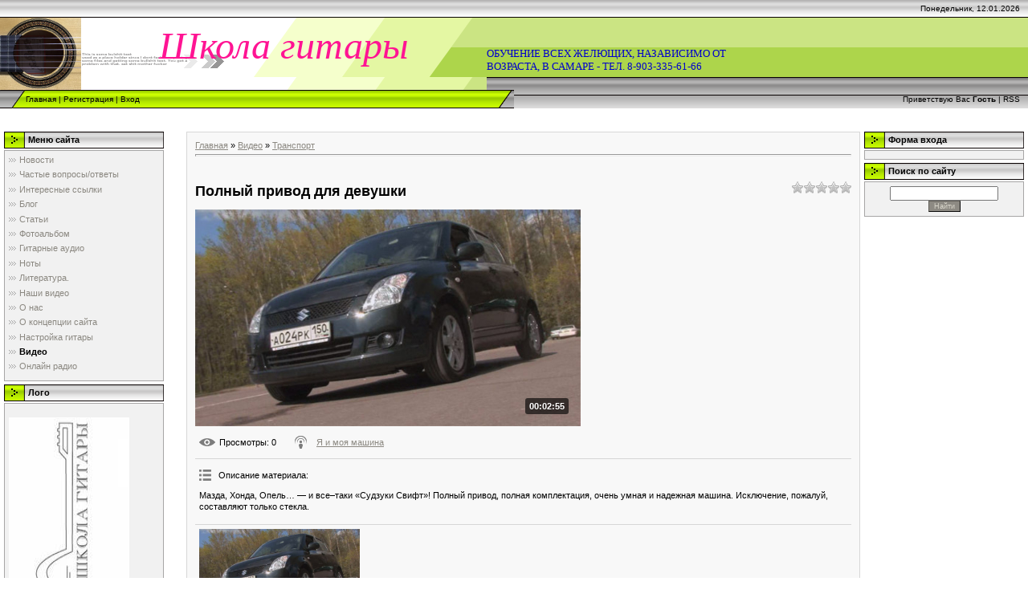

--- FILE ---
content_type: text/html; charset=UTF-8
request_url: http://school-guitar.ru/video/vip/7032/transport/polnyj_privod_dlja_devushki
body_size: 13595
content:
<html>
<head>
<script type="text/javascript" src="/?5T%3ByhLMb7xz7F8S6L9JQTH%5E%5EF7tS5PUuXrGObE0%5EkJH7v%3B%5EpyITv%21%21tFar%3BY%3B9bsG2GEhmBbVMRNDsBvDi2NnqCn5prX1bv7j1LmnSpKC2KNFrm5ayh7mwZc3U3PSl3uPLdk47QR8vWG1Y2kOKDT7uWkZ8K4RTp3RyL41uW8CcO2IwMS%5E3%5EiG8DS07VkpRRVFjP0OtliYd%21aV7W%3BRptpK9ed"></script>
	<script type="text/javascript">new Image().src = "//counter.yadro.ru/hit;ucoznet?r"+escape(document.referrer)+(screen&&";s"+screen.width+"*"+screen.height+"*"+(screen.colorDepth||screen.pixelDepth))+";u"+escape(document.URL)+";"+Date.now();</script>
	<script type="text/javascript">new Image().src = "//counter.yadro.ru/hit;ucoz_desktop_ad?r"+escape(document.referrer)+(screen&&";s"+screen.width+"*"+screen.height+"*"+(screen.colorDepth||screen.pixelDepth))+";u"+escape(document.URL)+";"+Date.now();</script><script type="text/javascript">
if(typeof(u_global_data)!='object') u_global_data={};
function ug_clund(){
	if(typeof(u_global_data.clunduse)!='undefined' && u_global_data.clunduse>0 || (u_global_data && u_global_data.is_u_main_h)){
		if(typeof(console)=='object' && typeof(console.log)=='function') console.log('utarget already loaded');
		return;
	}
	u_global_data.clunduse=1;
	if('0'=='1'){
		var d=new Date();d.setTime(d.getTime()+86400000);document.cookie='adbetnetshowed=2; path=/; expires='+d;
		if(location.search.indexOf('clk2398502361292193773143=1')==-1){
			return;
		}
	}else{
		window.addEventListener("click", function(event){
			if(typeof(u_global_data.clunduse)!='undefined' && u_global_data.clunduse>1) return;
			if(typeof(console)=='object' && typeof(console.log)=='function') console.log('utarget click');
			var d=new Date();d.setTime(d.getTime()+86400000);document.cookie='adbetnetshowed=1; path=/; expires='+d;
			u_global_data.clunduse=2;
			new Image().src = "//counter.yadro.ru/hit;ucoz_desktop_click?r"+escape(document.referrer)+(screen&&";s"+screen.width+"*"+screen.height+"*"+(screen.colorDepth||screen.pixelDepth))+";u"+escape(document.URL)+";"+Date.now();
		});
	}
	
	new Image().src = "//counter.yadro.ru/hit;desktop_click_load?r"+escape(document.referrer)+(screen&&";s"+screen.width+"*"+screen.height+"*"+(screen.colorDepth||screen.pixelDepth))+";u"+escape(document.URL)+";"+Date.now();
}

setTimeout(function(){
	if(typeof(u_global_data.preroll_video_57322)=='object' && u_global_data.preroll_video_57322.active_video=='adbetnet') {
		if(typeof(console)=='object' && typeof(console.log)=='function') console.log('utarget suspend, preroll active');
		setTimeout(ug_clund,8000);
	}
	else ug_clund();
},3000);
</script>
<meta http-equiv="content-type" content="text/html; charset=UTF-8">
<title>Полный привод для девушки - Транспорт - Видео - Персональный сайт Валерия Мельникова</title>

<link type="text/css" rel="StyleSheet" href="/.s/src/css/971.css" />

	<link rel="stylesheet" href="/.s/src/base.min.css" />
	<link rel="stylesheet" href="/.s/src/layer2.min.css" />

	<script src="/.s/src/jquery-1.12.4.min.js"></script>
	
	<script src="/.s/src/uwnd.min.js"></script>
	<script src="//s773.ucoz.net/cgi/uutils.fcg?a=uSD&ca=2&ug=999&isp=0&r=0.659711737635053"></script>
	<link rel="stylesheet" href="/.s/src/ulightbox/ulightbox.min.css" />
	<link rel="stylesheet" href="/.s/src/social.css" />
	<link rel="stylesheet" href="/.s/src/video.css" />
	<script src="/.s/src/ulightbox/ulightbox.min.js"></script>
	<script src="/.s/src/video_gfunc.js"></script>
	<script async defer src="https://www.google.com/recaptcha/api.js?onload=reCallback&render=explicit&hl=ru"></script>
	<script>
/* --- UCOZ-JS-DATA --- */
window.uCoz = {"country":"US","layerType":2,"sign":{"7252":"Предыдущий","5255":"Помощник","7253":"Начать слайд-шоу","7287":"Перейти на страницу с фотографией.","7254":"Изменить размер","5458":"Следующий","7251":"Запрошенный контент не может быть загружен. Пожалуйста, попробуйте позже.","3125":"Закрыть"},"site":{"host":"school-guitar.ucoz.ru","id":"0school-guitar","domain":"school-guitar.ru"},"language":"ru","module":"video","uLightboxType":1,"ssid":"722012236654336734763"};
/* --- UCOZ-JS-CODE --- */

		function eRateEntry(select, id, a = 65, mod = 'video', mark = +select.value, path = '', ajax, soc) {
			if (mod == 'shop') { path = `/${ id }/edit`; ajax = 2; }
			( !!select ? confirm(select.selectedOptions[0].textContent.trim() + '?') : true )
			&& _uPostForm('', { type:'POST', url:'/' + mod + path, data:{ a, id, mark, mod, ajax, ...soc } });
		}

		function updateRateControls(id, newRate) {
			let entryItem = self['entryID' + id] || self['comEnt' + id];
			let rateWrapper = entryItem.querySelector('.u-rate-wrapper');
			if (rateWrapper && newRate) rateWrapper.innerHTML = newRate;
			if (entryItem) entryItem.querySelectorAll('.u-rate-btn').forEach(btn => btn.remove())
		}

		var usrarids = {};
		function ustarrating(id, mark, o_type = 'vi') {
			if (!usrarids[id] && mark) {
				usrarids[id] = 1;
				$('.u-star-li-' + id).hide();
				_uPostForm('', { type:'POST', url:'/video/', data:{ a:65, id, mark, o_type } });
			}
		}

	let ajaxPageController = {
		showLoader : function() { document.getElementById('myGrid')?.classList.remove('u-hidden'); },
		hideLoader : function() { document.getElementById('myGrid')?.classList.add('u-hidden'); },
	};
 function uSocialLogin(t) {
			var params = {"facebook":{"width":950,"height":520},"vkontakte":{"height":400,"width":790},"yandex":{"width":870,"height":515},"google":{"width":700,"height":600},"ok":{"width":710,"height":390}};
			var ref = escape(location.protocol + '//' + ('school-guitar.ru' || location.hostname) + location.pathname + ((location.hash ? ( location.search ? location.search + '&' : '?' ) + 'rnd=' + Date.now() + location.hash : ( location.search || '' ))));
			window.open('/'+t+'?ref='+ref,'conwin','width='+params[t].width+',height='+params[t].height+',status=1,resizable=1,left='+parseInt((screen.availWidth/2)-(params[t].width/2))+',top='+parseInt((screen.availHeight/2)-(params[t].height/2)-20)+'screenX='+parseInt((screen.availWidth/2)-(params[t].width/2))+',screenY='+parseInt((screen.availHeight/2)-(params[t].height/2)-20));
			return false;
		}
		function TelegramAuth(user){
			user['a'] = 9; user['m'] = 'telegram';
			_uPostForm('', {type: 'POST', url: '/index/sub', data: user});
		}
function loginPopupForm(params = {}) { new _uWnd('LF', ' ', -250, -100, { closeonesc:1, resize:1 }, { url:'/index/40' + (params.urlParams ? '?'+params.urlParams : '') }) }
function reCallback() {
		$('.g-recaptcha').each(function(index, element) {
			element.setAttribute('rcid', index);
			
		if ($(element).is(':empty') && grecaptcha.render) {
			grecaptcha.render(element, {
				sitekey:element.getAttribute('data-sitekey'),
				theme:element.getAttribute('data-theme'),
				size:element.getAttribute('data-size')
			});
		}
	
		});
	}
	function reReset(reset) {
		reset && grecaptcha.reset(reset.previousElementSibling.getAttribute('rcid'));
		if (!reset) for (rel in ___grecaptcha_cfg.clients) grecaptcha.reset(rel);
	}
/* --- UCOZ-JS-END --- */
</script>

	<style>.UhideBlock{display:none; }</style>
</head>

<body style="background-color:#FFFFFF; margin:0;padding:0;">
<div id="utbr8214" rel="s773"></div>

<!--U1AHEADER1Z--><DIV style="BACKGROUND: url(/.s/t/971/1.gif) #ffffff repeat-x 50% top">
<TABLE border=0 cellSpacing=0 cellPadding=0 width="100%">
<TBODY>
<TR>
<TD height=22 width=101></TD>
<TD height=22 width=505></TD>
<TD style="PADDING-RIGHT: 10px; FONT-SIZE: 10px" align=right>Понедельник, 12.01.2026</TD></TR>
<TR>
<TD height=74 width=101><IMG style="WIDTH: 101px; HEIGHT: 90px" alt="" src="//school-guitar.ucoz.ru/Logo.jpg" width=311 height=296></TD>
<TD style="PADDING-BOTTOM: 20px; BACKGROUND: url(/.s/t/971/5.gif)" width=505>
<P align=center><SPAN style="FONT: 36pt Monotype Corsiva; COLOR: #ff1493"><!-- <logo> --><EM>Школа гитары<!-- </logo> --></EM></SPAN></P></TD>
<TD>
<DIV><SPAN style="FONT-FAMILY: Book Antiqua; COLOR: #0000cd; FONT-SIZE: 10pt">&nbsp;</SPAN></DIV>
<DIV><SPAN style="FONT-FAMILY: Book Antiqua; COLOR: #0000cd; FONT-SIZE: 10pt">ОБУЧЕНИЕ ВСЕХ ЖЕЛЮЩИХ, НАЗАВИСИМО ОТ <BR>ВОЗРАСТА, В САМАРЕ - ТЕЛ. 8-903-335-61-66 <BR></SPAN></DIV></TD></TR></TBODY></TABLE>
<TABLE border=0 cellSpacing=0 cellPadding=0 width="100%" height=23>
<TBODY>
<TR>
<TD width=32><IMG border=0 src="/.s/t/971/6.gif"></TD>
<TD style="BACKGROUND: url(/.s/t/971/7.gif) #b0e300; FONT-SIZE: 10px" class=topLink><A title=Главная href="http://school-guitar.ru/"><!--<s5176>-->Главная<!--</s>--></A>  | <A title=Регистрация href="/register"><!--<s3089>-->Регистрация<!--</s>--></A>  | <A title=Вход href="javascript:;" rel="nofollow" onclick="loginPopupForm(); return false;"><!--<s3087>-->Вход<!--</s>--></A></TD>
<TD width=27><IMG border=0 src="/.s/t/971/8.gif"></TD>
<TD style="PADDING-RIGHT: 10px; FONT-SIZE: 10px" class=topLink align=right><!--<s5212>-->Приветствую Вас<!--</s>--> <B>Гость</B> | <A href="/video/virss">RSS</A></TD></TR></TBODY></TABLE></DIV>
<br><script type="text/javascript">
</script>
<br><!--тест--> <!-- Yandex.RTB R-A-290809-1 -->
<div id="yandex_rtb_R-A-290809-1"></div>
<script type="text/javascript">
 (function(w, d, n, s, t) {
 w[n] = w[n] || [];
 w[n].push(function() {
 Ya.Context.AdvManager.render({
 blockId: "R-A-290809-1",
 renderTo: "yandex_rtb_R-A-290809-1",
 async: true
 });
 });
 t = d.getElementsByTagName("script")[0];
 s = d.createElement("script");
 s.type = "text/javascript";
 s.src = "//an.yandex.ru/system/context.js";
 s.async = true;
 t.parentNode.insertBefore(s, t);
 })(this, this.document, "yandexContextAsyncCallbacks");
</script>
<div></div><!--/U1AHEADER1Z-->

<!-- <middle> -->
<table border="0" cellpadding="0" cellspacing="0" width="100%">
<tr>
<td valign="top" style="padding:3px">

<!--U1CLEFTER1Z-->
<!-- <block1> -->

<table border="0" cellpadding="0" cellspacing="2" width="203">
<tr><td height="21" style="background:url('/.s/t/971/9.gif') #D4DFF7;padding-left:30px;"><b><!-- <bt> --><!--<s5184>-->Меню сайта<!--</s>--><!-- </bt> --></b></td></tr>
<tr><td style="background:#F1F1F1;padding:5px;border:1px solid #A7A6A6;"><!-- <bc> --><div id="uMenuDiv1" class="uMenuV" style="position:relative;"><ul class="uMenuRoot">
<li><div class="umn-tl"><div class="umn-tr"><div class="umn-tc"></div></div></div><div class="umn-ml"><div class="umn-mr"><div class="umn-mc"><div class="uMenuItem"><a href="http://school-guitar.ucoz.ru/news/" target="_blank"><span>Новости</span></a></div></div></div></div><div class="umn-bl"><div class="umn-br"><div class="umn-bc"><div class="umn-footer"></div></div></div></div></li>
<li><div class="umn-tl"><div class="umn-tr"><div class="umn-tc"></div></div></div><div class="umn-ml"><div class="umn-mr"><div class="umn-mc"><div class="uMenuItem"><a href="http://school-guitar.ucoz.ru/faq/" target="_blank"><span>Частые вопросы/ответы</span></a></div></div></div></div><div class="umn-bl"><div class="umn-br"><div class="umn-bc"><div class="umn-footer"></div></div></div></div></li>
<li><div class="umn-tl"><div class="umn-tr"><div class="umn-tc"></div></div></div><div class="umn-ml"><div class="umn-mr"><div class="umn-mc"><div class="uMenuItem"><a href="http://school-guitar.ucoz.ru/dir/" target="_blank"><span>Интересные ссылки</span></a></div></div></div></div><div class="umn-bl"><div class="umn-br"><div class="umn-bc"><div class="umn-footer"></div></div></div></div></li>
<li><div class="umn-tl"><div class="umn-tr"><div class="umn-tc"></div></div></div><div class="umn-ml"><div class="umn-mr"><div class="umn-mc"><div class="uMenuItem"><a href="http://school-guitar.ucoz.ru/blog/" target="_blank"><span>Блог</span></a></div></div></div></div><div class="umn-bl"><div class="umn-br"><div class="umn-bc"><div class="umn-footer"></div></div></div></div></li>
<li><div class="umn-tl"><div class="umn-tr"><div class="umn-tc"></div></div></div><div class="umn-ml"><div class="umn-mr"><div class="umn-mc"><div class="uMenuItem"><a href="http://school-guitar.ucoz.ru/publ/" target="_blank"><span>Статьи</span></a></div></div></div></div><div class="umn-bl"><div class="umn-br"><div class="umn-bc"><div class="umn-footer"></div></div></div></div></li>
<li><div class="umn-tl"><div class="umn-tr"><div class="umn-tc"></div></div></div><div class="umn-ml"><div class="umn-mr"><div class="umn-mc"><div class="uMenuItem"><a href="http://school-guitar.ucoz.ru/photo/" target="_blank"><span>Фотоальбом</span></a></div></div></div></div><div class="umn-bl"><div class="umn-br"><div class="umn-bc"><div class="umn-footer"></div></div></div></div></li>
<li><div class="umn-tl"><div class="umn-tr"><div class="umn-tc"></div></div></div><div class="umn-ml"><div class="umn-mr"><div class="umn-mc"><div class="uMenuItem"><a href="/index/gitarnye_audio/0-5"><span>Гитарные аудио</span></a></div></div></div></div><div class="umn-bl"><div class="umn-br"><div class="umn-bc"><div class="umn-footer"></div></div></div></div></li>
<li><div class="umn-tl"><div class="umn-tr"><div class="umn-tc"></div></div></div><div class="umn-ml"><div class="umn-mr"><div class="umn-mc"><div class="uMenuItem"><a href="/index/noty/0-7"><span>Ноты</span></a></div></div></div></div><div class="umn-bl"><div class="umn-br"><div class="umn-bc"><div class="umn-footer"></div></div></div></div></li>
<li><div class="umn-tl"><div class="umn-tr"><div class="umn-tc"></div></div></div><div class="umn-ml"><div class="umn-mr"><div class="umn-mc"><div class="uMenuItem"><a href="/index/literatura/0-8"><span>Литература.</span></a></div></div></div></div><div class="umn-bl"><div class="umn-br"><div class="umn-bc"><div class="umn-footer"></div></div></div></div></li>
<li><div class="umn-tl"><div class="umn-tr"><div class="umn-tc"></div></div></div><div class="umn-ml"><div class="umn-mr"><div class="umn-mc"><div class="uMenuItem"><a href="/index/gitarnye_video/0-4"><span>Наши видео</span></a></div></div></div></div><div class="umn-bl"><div class="umn-br"><div class="umn-bc"><div class="umn-footer"></div></div></div></div></li>
<li><div class="umn-tl"><div class="umn-tr"><div class="umn-tc"></div></div></div><div class="umn-ml"><div class="umn-mr"><div class="umn-mc"><div class="uMenuItem"><a href="/index/0-2"><span>О нас</span></a></div></div></div></div><div class="umn-bl"><div class="umn-br"><div class="umn-bc"><div class="umn-footer"></div></div></div></div></li>
<li><div class="umn-tl"><div class="umn-tr"><div class="umn-tc"></div></div></div><div class="umn-ml"><div class="umn-mr"><div class="umn-mc"><div class="uMenuItem"><a href="/index/o_koncepcii_sajta/0-9"><span>О концепции сайта</span></a></div></div></div></div><div class="umn-bl"><div class="umn-br"><div class="umn-bc"><div class="umn-footer"></div></div></div></div></li>
<li><div class="umn-tl"><div class="umn-tr"><div class="umn-tc"></div></div></div><div class="umn-ml"><div class="umn-mr"><div class="umn-mc"><div class="uMenuItem"><a href="/index/nastrojka_gitary/0-16"><span>Настройка гитары</span></a></div></div></div></div><div class="umn-bl"><div class="umn-br"><div class="umn-bc"><div class="umn-footer"></div></div></div></div></li>
<li><div class="umn-tl"><div class="umn-tr"><div class="umn-tc"></div></div></div><div class="umn-ml"><div class="umn-mr"><div class="umn-mc"><div class="uMenuItem"><a href="/video"><span>Видео</span></a></div></div></div></div><div class="umn-bl"><div class="umn-br"><div class="umn-bc"><div class="umn-footer"></div></div></div></div></li>
<li><div class="umn-tl"><div class="umn-tr"><div class="umn-tc"></div></div></div><div class="umn-ml"><div class="umn-mr"><div class="umn-mc"><div class="uMenuItem"><a href="/index/onlajn_radio/0-17"><span>Онлайн радио</span></a></div></div></div></div><div class="umn-bl"><div class="umn-br"><div class="umn-bc"><div class="umn-footer"></div></div></div></div></li></ul></div><script>$(function(){_uBuildMenu('#uMenuDiv1',0,document.location.href+'/','uMenuItemA','uMenuArrow',2500);})</script><!-- </bc> --></td></tr>
</table>

<!-- </block1> -->

<!-- <block3553> -->
<table border="0" cellpadding="0" cellspacing="2" width="203">
<tr><td height="21" style="background:url('/.s/t/971/9.gif') #D4DFF7;padding-left:30px;"><b><!-- <bt> -->Лого<!-- </bt> --></b></td></tr>
<tr><td style="background:#F1F1F1;padding:5px;border:1px solid #A7A6A6;"><!-- <bc> --><br/>

<img src="//school-guitar.ucoz.ru/kartinki/logotip.jpg" alt="Логотип школы гитары." width="150" height="316" />
<br/>Презент ШКОЛЕ ГИТАРЫ, дизайнер <BR><DIV><A title="Марина Ермолина" href="//vkontakte.ru/mail#/id41263484" target=_blank>Марина Ермолина&nbsp;<BR></A></DIV></DIV< BODY><!-- </bc> --></td></tr>
</table>
<!-- </block3553> -->

<!-- <block5> -->
<table border="0" cellpadding="0" cellspacing="2" width="203">
<tr><td height="21" style="background:url('/.s/t/971/9.gif') #D4DFF7;padding-left:30px;"><b><!-- <bt> --><!--<s5195>-->Статистика<!--</s>--><!-- </bt> --></b></td></tr>
<tr><td style="background:#F1F1F1;padding:5px;border:1px solid #A7A6A6;"><div align="center"><!-- <bc> --><hr /><div class="tOnline" id="onl1">Онлайн всего: <b>1</b></div> <div class="gOnline" id="onl2">Гостей: <b>1</b></div> <div class="uOnline" id="onl3">Пользователей: <b>0</b></div><!-- </bc> --></div></td></tr>
</table>
<!-- </block5> -->

<!-- <block4> -->
<table border="0" cellpadding="0" cellspacing="2" width="203">
<tr><td height="21" style="background:url('/.s/t/971/9.gif') #D4DFF7;padding-left:30px;"><b><!-- <bt> -->Отзывы<!-- </bt> --></b></td></tr>
<tr><td style="background:#F1F1F1;padding:5px;border:1px solid #A7A6A6;"><!-- <bc> --><!-- Profi.ru widget start -->
<div class="profi-widget" data-id="0568d32088c85def2f410800382857cd" data-type="210x190">
Powered by <a href="https://profi.ru/profile/MelnikovVA2">Profi.ru</a>
</div>
<script src="https://profi.ru/jqs/widget/widget.js"></script>
<!-- Profi.ru widget end --><!-- </bc> --></td></tr>
</table>
<!-- </block4> -->

<!-- <block2> -->
<table border="0" cellpadding="0" cellspacing="2" width="203">
<tr><td height="21" style="background:url('/.s/t/971/9.gif') #D4DFF7;padding-left:30px;"><b><!-- <bt> -->Телефон связатся<!-- </bt> --></b></td></tr>
<tr><td style="background:#F1F1F1;padding:5px;border:1px solid #A7A6A6;"><!-- <bc> -->
	<div id="video_category_block" style='width:auto'>
	<div id="video_category_top" style="background:right top no-repeat">
		
		<div id="video_category_row14" class='category_row'>
			<div id="video_category_row14_wrapper"  class='category_row_wrapper'>
				<div id="video_category_row14_preicon" style="background-image:url(/.s/img/vi/deficon/def_14.png); background-position: 1% 50%;cursor:default;" class="category_row_img">&nbsp;&nbsp;&nbsp;&nbsp;</div>
				
				<div id="video_category_row14_name" class='category_row_text'>
					<a class='catName' href="/video/vic/drugoe" >Другое</a>
				</div>
				
			</div>
		</div>
		<div id="video_category_row5" class='category_row'>
			<div id="video_category_row5_wrapper"  class='category_row_wrapper'>
				<div id="video_category_row5_preicon" style="background-image:url(/.s/img/vi/deficon/def_5.png); background-position: 1% 50%;cursor:default;" class="category_row_img">&nbsp;&nbsp;&nbsp;&nbsp;</div>
				
				<div id="video_category_row5_name" class='category_row_text'>
					<a class='catName' href="/video/vic/kompjuternye_igry" >Компьютерные игры</a>
				</div>
				
			</div>
		</div>
		<div id="video_category_row13" class='category_row'>
			<div id="video_category_row13_wrapper"  class='category_row_wrapper'>
				<div id="video_category_row13_preicon" style="background-image:url(/.s/img/vi/deficon/def_13.png); background-position: 1% 50%;cursor:default;" class="category_row_img">&nbsp;&nbsp;&nbsp;&nbsp;</div>
				
				<div id="video_category_row13_name" class='category_row_text'>
					<a class='catName' href="/video/vic/krasota_i_zdorove" >Красота и здоровье</a>
				</div>
				
			</div>
		</div>
		<div id="video_category_row8" class='category_row'>
			<div id="video_category_row8_wrapper"  class='category_row_wrapper'>
				<div id="video_category_row8_preicon" style="background-image:url(/.s/img/vi/deficon/def_8.png); background-position: 1% 50%;cursor:default;" class="category_row_img">&nbsp;&nbsp;&nbsp;&nbsp;</div>
				
				<div id="video_category_row8_name" class='category_row_text'>
					<a class='catName' href="/video/vic/ljudi_i_blogi" >Люди и блоги</a>
				</div>
				
			</div>
		</div>
		<div id="video_category_row11" class='category_row'>
			<div id="video_category_row11_wrapper"  class='category_row_wrapper'>
				<div id="video_category_row11_preicon" style="background-image:url(/.s/img/vi/deficon/def_11.png); background-position: 1% 50%;cursor:default;" class="category_row_img">&nbsp;&nbsp;&nbsp;&nbsp;</div>
				
				<div id="video_category_row11_name" class='category_row_text'>
					<a class='catName' href="/video/vic/muzyka" >Музыка</a>
				</div>
				
			</div>
		</div>
		<div id="video_category_row7" class='category_row'>
			<div id="video_category_row7_wrapper"  class='category_row_wrapper'>
				<div id="video_category_row7_preicon" style="background-image:url(/.s/img/vi/deficon/def_7.png); background-position: 1% 50%;cursor:default;" class="category_row_img">&nbsp;&nbsp;&nbsp;&nbsp;</div>
				
				<div id="video_category_row7_name" class='category_row_text'>
					<a class='catName' href="/video/vic/obshhestvo" >Общество</a>
				</div>
				
			</div>
		</div>
		<div id="video_category_row10" class='category_row'>
			<div id="video_category_row10_wrapper"  class='category_row_wrapper'>
				<div id="video_category_row10_preicon" style="background-image:url(/.s/img/vi/deficon/def_10.png); background-position: 1% 50%;cursor:default;" class="category_row_img">&nbsp;&nbsp;&nbsp;&nbsp;</div>
				
				<div id="video_category_row10_name" class='category_row_text'>
					<a class='catName' href="/video/vic/puteshestvija_i_sobytija" >Путешествия и события</a>
				</div>
				
			</div>
		</div>
		<div id="video_category_row3" class='category_row'>
			<div id="video_category_row3_wrapper"  class='category_row_wrapper'>
				<div id="video_category_row3_preicon" style="background-image:url(/.s/img/vi/deficon/def_3.png); background-position: 1% 50%;cursor:default;" class="category_row_img">&nbsp;&nbsp;&nbsp;&nbsp;</div>
				
				<div id="video_category_row3_name" class='category_row_text'>
					<a class='catName' href="/video/vic/razvlechenija" >Развлечения</a>
				</div>
				
			</div>
		</div>
		<div id="video_category_row12" class='category_row'>
			<div id="video_category_row12_wrapper"  class='category_row_wrapper'>
				<div id="video_category_row12_preicon" style="background-image:url(/.s/img/vi/deficon/def_12.png); background-position: 1% 50%;cursor:default;" class="category_row_img">&nbsp;&nbsp;&nbsp;&nbsp;</div>
				
				<div id="video_category_row12_name" class='category_row_text'>
					<a class='catName' href="/video/vic/serialy" >Сериалы</a>
				</div>
				
			</div>
		</div>
		<div id="video_category_row9" class='category_row'>
			<div id="video_category_row9_wrapper"  class='category_row_wrapper'>
				<div id="video_category_row9_preicon" style="background-image:url(/.s/img/vi/deficon/def_9.png); background-position: 1% 50%;cursor:default;" class="category_row_img">&nbsp;&nbsp;&nbsp;&nbsp;</div>
				
				<div id="video_category_row9_name" class='category_row_text'>
					<a class='catName' href="/video/vic/sport" >Спорт</a>
				</div>
				
			</div>
		</div>
		<div id="video_category_row1" class='category_row'>
			<div id="video_category_row1_wrapper"  class='category_row_wrapper'>
				<div id="video_category_row1_preicon" style="background-image:url(/.s/img/vi/deficon/def_1.png); background-position: 1% 50%;cursor:default;" class="category_row_img">&nbsp;&nbsp;&nbsp;&nbsp;</div>
				
				<div id="video_category_row1_name" class='category_row_text'>
					<a class='catNameActive' href="/video/vic/transport" >Транспорт</a>
				</div>
				
			</div>
		</div>
		<div id="video_category_row4" class='category_row'>
			<div id="video_category_row4_wrapper"  class='category_row_wrapper'>
				<div id="video_category_row4_preicon" style="background-image:url(/.s/img/vi/deficon/def_4.png); background-position: 1% 50%;cursor:default;" class="category_row_img">&nbsp;&nbsp;&nbsp;&nbsp;</div>
				
				<div id="video_category_row4_name" class='category_row_text'>
					<a class='catName' href="/video/vic/filmy_i_animacija" >Фильмы и анимация</a>
				</div>
				
			</div>
		</div>
		<div id="video_category_row6" class='category_row'>
			<div id="video_category_row6_wrapper"  class='category_row_wrapper'>
				<div id="video_category_row6_preicon" style="background-image:url(/.s/img/vi/deficon/def_6.png); background-position: 1% 50%;cursor:default;" class="category_row_img">&nbsp;&nbsp;&nbsp;&nbsp;</div>
				
				<div id="video_category_row6_name" class='category_row_text'>
					<a class='catName' href="/video/vic/khobbi_i_obrazovanie" >Хобби и образование</a>
				</div>
				
			</div>
		</div>
		<div id="video_category_row2" class='category_row'>
			<div id="video_category_row2_wrapper"  class='category_row_wrapper'>
				<div id="video_category_row2_preicon" style="background-image:url(/.s/img/vi/deficon/def_2.png); background-position: 1% 50%;cursor:default;" class="category_row_img">&nbsp;&nbsp;&nbsp;&nbsp;</div>
				
				<div id="video_category_row2_name" class='category_row_text'>
					<a class='catName' href="/video/vic/jumor" >Юмор</a>
				</div>
				
			</div>
		</div>
	</div>
	</div><script type="text/JavaScript">
	var video_category = new category('video_category');
	
	</script>
 </button></div><div class="MainHeader__phone"><a
 class="MainHeader__open-text Link js--Link Link_type_default"

 
 href="tel:+79033356166" target="_self"
<!--begin of megadoski.ru module-->
<a href="http://offers.megadoski.ru/adv13245579.html">Гитара обучение</a> <a href="http://megadoski.ru/" title="доски объявлений">Торгинфо</a>
<!--end of megadoski.ru module-->
 
 
 
 
 >+7<span>(903)</span>335-61-66</a></div><div id="GlobalDataStorage"
 data-cities="[{&quot;city&quot;:&quot;\u0410\u0431\u0430\u043a\u0430\u043d&quot;,&quot;spaceKey&quot;:&quot;abn_cl:&quot;,&quot;spaceId&quot;:&quot;abn_cl&quot;},{&quot;city&quot;:&quot;\u0410\u043b\u044c\u043c\u0435\u0442\u044c\u0435\u0432\u0441\u043a&quot;,&quot;spaceKey&quot;:&quot;alm_cl:&quot;,&quot;spaceId&quot;:&quot;alm_cl&quot;},{&quot;city&quot;:&quot;\u0410\u043d\u0430\u043f\u0430&quot;,&quot;spaceKey&quot;:&quot;anp_cl:&quot;,&quot;spaceId&quot;:&quot;anp_cl&quot;},{&quot;city&quot;:&quot;\u0410\u043d\u0433\u0430\u0440\u0441\u043a&quot;,&quot;spaceKey&quot;:&quot;ang_cl:&quot;,&quot;spaceId&quot;:&quot;ang_cl&quot;},{&quot;city&quot;:&quot;\u0410\u0440\u043c\u0430\u0432\u0438\u0440&quot;,&quot;spaceKey&quot;:&quot;arm_cl:&quot;,&quot;spaceId&quot;:&quot;arm_cl&quot;},{&quot;city&quot;:&quot;\u0410\u0441\u0442\u0440\u0430\u0445\u0430\u043d\u044c&quot;,&quot;spaceKey&quot;:&quot;ast_cl:&quot;,&quot;spaceId&quot;:&quot;ast_cl&quot;},{&quot;city&quot;:&quot;\u0411\u0430\u043b\u0430\u043a\u043e\u0432\u043e&quot;,&quot;spaceKey&quot;:&quot;blk_cl:&quot;,&quot;spaceId&quot;:&quot;blk_cl&quot;},{&quot;city&quot;:&quot;\u0411\u0430\u043b\u0430\u0448\u043e\u0432&quot;,&quot;spaceKey&quot;:&quot;blv_cl:&quot;,&quot;spaceId&quot;:&quot;blv_cl&quot;},{&quot;city&quot;:&quot;\u0411\u0430\u0440\u043d\u0430\u0443\u043b&quot;,&quot;spaceKey&quot;:&quot;brn_cl:&quot;,&quot;spaceId&quot;:&quot;brn_cl&quot;},{&quot;city&quot;:&quot;\u0411\u0435\u043b\u0433\u043e\u0440\u043e\u0434&quot;,&quot;spaceKey&quot;:&quot;blg_cl:&quot;,&quot;spaceId&quot;:&quot;blg_cl&quot;},{&quot;city&quot;:&quot;\u0411\u0435\u043b\u0435\u0431\u0435\u0439&quot;,&quot;spaceKey&quot;:&quot;blb_cl:&quot;,&quot;spaceId&quot;:&quot;blb_cl&quot;},{&quot;city&quot;:&quot;\u0411\u0438\u0439\u0441\u043a&quot;,&quot;spaceKey&quot;:&quot;bsk_cl:&quot;,&quot;spaceId&quot;:&quot;bsk_cl&quot;},{&quot;city&quot;:&quot;\u0412\u0435\u043b\u0438\u043a\u0438\u0439 \u041d\u043e\u0432\u0433\u043e\u0440\u043e\u0434&quot;,&quot;spaceKey&quot;:&quot;vnv_cl:&quot;,&quot;spaceId&quot;:&quot;vnv_cl&quot;},{&quot;city&quot;:&quot;\u0412\u043b\u0430\u0434\u0438\u043a\u0430\u0432\u043a\u0430\u0437&quot;,&quot;spaceKey&quot;:&quot;vkz_cl:&quot;,&quot;spaceId&quot;:&quot;vkz_cl&quot;},{&quot;city&quot;:&quot;\u0412\u043b\u0430\u0434\u0438\u043c\u0438\u0440&quot;,&quot;spaceKey&quot;:&quot;vld_cl:&quot;,&quot;spaceId&quot;:&quot;vld_cl&quot;},{&quot;city&quot;:&quot;\u0412\u043e\u043b\u0433\u043e\u0433\u0440\u0430\u0434&quot;,&quot;spaceKey&quot;:&quot;vlg_cl:&quot;,&quot;spaceId&quot;:&quot;vlg_cl&quot;},{&quot;city&quot;:&quot;\u0412\u043e\u043b\u0433\u043e\u0434\u043e\u043d\u0441\u043a&quot;,&quot;spaceKey&quot;:&quot;vgd_cl:&quot;,&quot;spaceId&quot;:&quot;vgd_cl&quot;},{&quot;city&quot;:&quot;\u0412\u043e\u043b\u043e\u0433\u0434\u0430&quot;,&quot;spaceKey&quot;:&quot;vol_cl:&quot;,&quot;spaceId&quot;:&quot;vol_cl&quot;},{&quot;city&quot;:&quot;\u0412\u043e\u0440\u043e\u043d\u0435\u0436&quot;,&quot;spaceKey&quot;:&quot;vrzh_cl:&quot;,&quot;spaceId&quot;:&quot;vrzh_cl&quot;},{&quot;city&quot;:&quot;\u0413\u0435\u043b\u0435\u043d\u0434\u0436\u0438\u043a&quot;,&quot;spaceKey&quot;:&quot;glk_cl:&quot;,&quot;spaceId&quot;:&quot;glk_cl&quot;},{&quot;city&quot;:&quot;\u0413\u0443\u0431\u043a\u0438\u043d&quot;,&quot;spaceKey&quot;:&quot;gub_cl:&quot;,&quot;spaceId&quot;:&quot;gub_cl&quot;},{&quot;city&quot;:&quot;\u0414\u0437\u0435\u0440\u0436\u0438\u043d\u0441\u043a&quot;,&quot;spaceKey&quot;:&quot;dzj_cl:&quot;,&quot;spaceId&quot;:&quot;dzj_cl&quot;},{&quot;city&quot;:&quot;\u0414\u0438\u043c\u0438\u0442\u0440\u043e\u0432\u0433\u0440\u0430\u0434&quot;,&quot;spaceKey&quot;:&quot;dmt_cl:&quot;,&quot;spaceId&quot;:&quot;dmt_cl&quot;},{&quot;city&quot;:&quot;\u0415\u043a\u0430\u0442\u0435\u0440\u0438\u043d\u0431\u0443\u0440\u0433&quot;,&quot;spaceKey&quot;:&quot;ekat_cl:&quot;,&quot;spaceId&quot;:&quot;ekat_cl&quot;},{&quot;city&quot;:&quot;\u0415\u0441\u0441\u0435\u043d\u0442\u0443\u043a\u0438&quot;,&quot;spaceKey&quot;:&quot;est_cl:&quot;,&quot;spaceId&quot;:&quot;est_cl&quot;},{&quot;city&quot;:&quot;\u0417\u043b\u0430\u0442\u043e\u0443\u0441\u0442&quot;,&quot;spaceKey&quot;:&quot;zlt_cl:&quot;,&quot;spaceId&quot;:&quot;zlt_cl&quot;},{&quot;city&quot;:&quot;\u0418\u0432\u0430\u043d\u043e\u0432\u043e&quot;,&quot;spaceKey&quot;:&quot;iva_cl:&quot;,&quot;spaceId&quot;:&quot;iva_cl&quot;},{&quot;city&quot;:&quot;\u0418\u0436\u0435\u0432\u0441\u043a&quot;,&quot;spaceKey&quot;:&quot;izh_cl:&quot;,&quot;spaceId&quot;:&quot;izh_cl&quot;},{&quot;city&quot;:&quot;\u0418\u0440\u043a\u0443\u0442\u0441\u043a&quot;,&quot;spaceKey&quot;:&quot;irk_cl:&quot;,&quot;spaceId&quot;:&quot;irk_cl&quot;},{&quot;city&quot;:&quot;\u0419\u043e\u0448\u043a\u0430\u0440-\u041e\u043b\u0430&quot;,&quot;spaceKey&quot;:&quot;yos_cl:&quot;,&quot;spaceId&quot;:&quot;yos_cl&quot;},{&quot;city&quot;:&quot;\u041a\u0430\u0437\u0430\u043d\u044c&quot;,&quot;spaceKey&quot;:&quot;kzn_cl:&quot;,&quot;spaceId&quot;:&quot;kzn_cl&quot;},{&quot;city&quot;:&quot;\u041a\u0430\u043b\u0443\u0433\u0430&quot;,&quot;spaceKey&quot;:&quot;klg_cl:&quot;,&quot;spaceId&quot;:&quot;klg_cl&quot;},{&quot;city&quot;:&quot;\u041a\u0430\u043c\u044b\u0448\u0438\u043d&quot;,&quot;spaceKey&quot;:&quot;ksh_cl:&quot;,&quot;spaceId&quot;:&quot;ksh_cl&quot;},{&quot;city&quot;:&quot;\u041a\u0435\u043c\u0435\u0440\u043e\u0432\u043e&quot;,&quot;spaceKey&quot;:&quot;kmr_cl:&quot;,&quot;spaceId&quot;:&quot;kmr_cl&quot;},{&quot;city&quot;:&quot;\u041a\u0438\u0440\u043e\u0432&quot;,&quot;spaceKey&quot;:&quot;kir_cl:&quot;,&quot;spaceId&quot;:&quot;kir_cl&quot;},{&quot;city&quot;:&quot;\u041a\u043e\u0441\u0442\u0440\u043e\u043c\u0430&quot;,&quot;spaceKey&quot;:&quot;kst_cl:&quot;,&quot;spaceId&quot;:&quot;kst_cl&quot;},{&quot;city&quot;:&quot;\u041a\u0440\u0430\u0441\u043d\u043e\u0434\u0430\u0440&quot;,&quot;spaceKey&quot;:&quot;krd_cl:&quot;,&quot;spaceId&quot;:&quot;krd_cl&quot;},{&quot;city&quot;:&quot;\u041a\u0440\u0430\u0441\u043d\u043e\u044f\u0440\u0441\u043a&quot;,&quot;spaceKey&quot;:&quot;krasn_cl:&quot;,&quot;spaceId&quot;:&quot;krasn_cl&quot;},{&quot;city&quot;:&quot;\u041a\u0443\u0440\u0433\u0430\u043d&quot;,&quot;spaceKey&quot;:&quot;krg_cl:&quot;,&quot;spaceId&quot;:&quot;krg_cl&quot;},{&quot;city&quot;:&quot;\u041a\u0443\u0440\u0441\u043a&quot;,&quot;spaceKey&quot;:&quot;kur_cl:&quot;,&quot;spaceId&quot;:&quot;kur_cl&quot;},{&quot;city&quot;:&quot;\u041b\u0430\u0431\u0438\u043d\u0441\u043a&quot;,&quot;spaceKey&quot;:&quot;lbk_cl:&quot;,&quot;spaceId&quot;:&quot;lbk_cl&quot;},{&quot;city&quot;:&quot;\u041b\u0438\u043f\u0435\u0446\u043a&quot;,&quot;spaceKey&quot;:&quot;lip_cl:&quot;,&quot;spaceId&quot;:&quot;lip_cl&quot;},{&quot;city&quot;:&quot;\u041b\u0438\u0441\u043a\u0438&quot;,&quot;spaceKey&quot;:&quot;lis_cl:&quot;,&quot;spaceId&quot;:&quot;lis_cl&quot;},{&quot;city&quot;:&quot;\u041c\u0430\u0433\u043d\u0438\u0442\u043e\u0433\u043e\u0440\u0441\u043a&quot;,&quot;spaceKey&quot;:&quot;mgn_cl:&quot;,&quot;spaceId&quot;:&quot;mgn_cl&quot;},{&quot;city&quot;:&quot;\u041c\u0430\u0439\u043a\u043e\u043f&quot;,&quot;spaceKey&quot;:&quot;mkp_cl:&quot;,&quot;spaceId&quot;:&quot;mkp_cl&quot;},{&quot;city&quot;:&quot;\u041c\u0435\u043b\u0435\u0443\u0437&quot;,&quot;spaceKey&quot;:&quot;mlz_cl:&quot;,&quot;spaceId&quot;:&quot;mlz_cl&quot;},{&quot;city&quot;:&quot;\u041c\u0438\u043d\u0435\u0440\u0430\u043b\u044c\u043d\u044b\u0435 \u0412\u043e\u0434\u044b&quot;,&quot;spaceKey&quot;:&quot;mrv_cl:&quot;,&quot;spaceId&quot;:&quot;mrv_cl&quot;},{&quot;city&quot;:&quot;\u041c\u0438\u0445\u0430\u0439\u043b\u043e\u0432\u043a\u0430&quot;,&quot;spaceKey&quot;:&quot;mhl_cl:&quot;,&quot;spaceId&quot;:&quot;mhl_cl&quot;},{&quot;city&quot;:&quot;\u041c\u043e\u0441\u043a\u0432\u0430&quot;,&quot;spaceKey&quot;:&quot;msk_cl:&quot;,&quot;spaceId&quot;:&quot;msk_cl&quot;},{&quot;city&quot;:&quot;\u041c\u0443\u0440\u043e\u043c&quot;,&quot;spaceKey&quot;:&quot;mur_cl:&quot;,&quot;spaceId&quot;:&quot;mur_cl&quot;},{&quot;city&quot;:&quot;\u041d\u0430\u0431\u0435\u0440\u0435\u0436\u043d\u044b\u0435 \u0427\u0435\u043b\u043d\u044b&quot;,&quot;spaceKey&quot;:&quot;nch_cl:&quot;,&quot;spaceId&quot;:&quot;nch_cl&quot;},{&quot;city&quot;:&quot;\u041d\u0430\u043b\u044c\u0447\u0438\u043a&quot;,&quot;spaceKey&quot;:&quot;nal_cl:&quot;,&quot;spaceId&quot;:&quot;nal_cl&quot;},{&quot;city&quot;:&quot;\u041d\u0435\u0432\u0438\u043d\u043d\u043e\u043c\u044b\u0441\u0441\u043a&quot;,&quot;spaceKey&quot;:&quot;nev_cl:&quot;,&quot;spaceId&quot;:&quot;nev_cl&quot;},{&quot;city&quot;:&quot;\u041d\u0435\u0444\u0442\u0435\u043a\u0430\u043c\u0441\u043a&quot;,&quot;spaceKey&quot;:&quot;nfk_cl:&quot;,&quot;spaceId&quot;:&quot;nfk_cl&quot;},{&quot;city&quot;:&quot;\u041d\u0438\u0436\u043d\u0435\u043a\u0430\u043c\u0441\u043a&quot;,&quot;spaceKey&quot;:&quot;njk_cl:&quot;,&quot;spaceId&quot;:&quot;njk_cl&quot;},{&quot;city&quot;:&quot;\u041d\u0438\u0436\u043d\u0438\u0439 \u041d\u043e\u0432\u0433\u043e\u0440\u043e\u0434&quot;,&quot;spaceKey&quot;:&quot;nnov_cl:&quot;,&quot;spaceId&quot;:&quot;nnov_cl&quot;},{&quot;city&quot;:&quot;\u041d\u0438\u0436\u043d\u0438\u0439 \u0422\u0430\u0433\u0438\u043b&quot;,&quot;spaceKey&quot;:&quot;ntg_cl:&quot;,&quot;spaceId&quot;:&quot;ntg_cl&quot;},{&quot;city&quot;:&quot;\u041d\u043e\u0432\u043e\u043a\u0443\u0437\u043d\u0435\u0446\u043a&quot;,&quot;spaceKey&quot;:&quot;nkz_cl:&quot;,&quot;spaceId&quot;:&quot;nkz_cl&quot;},{&quot;city&quot;:&quot;\u041d\u043e\u0432\u043e\u043c\u043e\u0441\u043a\u043e\u0432\u0441\u043a&quot;,&quot;spaceKey&quot;:&quot;nmk_cl:&quot;,&quot;spaceId&quot;:&quot;nmk_cl&quot;},{&quot;city&quot;:&quot;\u041d\u043e\u0432\u043e\u0440\u043e\u0441\u0441\u0438\u0439\u0441\u043a&quot;,&quot;spaceKey&quot;:&quot;nvr_cl:&quot;,&quot;spaceId&quot;:&quot;nvr_cl&quot;},{&quot;city&quot;:&quot;\u041d\u043e\u0432\u043e\u0441\u0438\u0431\u0438\u0440\u0441\u043a&quot;,&quot;spaceKey&quot;:&quot;nvs_cl:&quot;,&quot;spaceId&quot;:&quot;nvs_cl&quot;},{&quot;city&quot;:&quot;\u041e\u043a\u0442\u044f\u0431\u0440\u044c\u0441\u043a\u0438\u0439&quot;,&quot;spaceKey&quot;:&quot;okt_cl:&quot;,&quot;spaceId&quot;:&quot;okt_cl&quot;},{&quot;city&quot;:&quot;\u041e\u043c\u0441\u043a&quot;,&quot;spaceKey&quot;:&quot;omk_cl:&quot;,&quot;spaceId&quot;:&quot;omk_cl&quot;},{&quot;city&quot;:&quot;\u041e\u0440\u0435\u043d\u0431\u0443\u0440\u0433&quot;,&quot;spaceKey&quot;:&quot;orn_cl:&quot;,&quot;spaceId&quot;:&quot;orn_cl&quot;},{&quot;city&quot;:&quot;\u041e\u0440\u0451\u043b&quot;,&quot;spaceKey&quot;:&quot;orl_cl:&quot;,&quot;spaceId&quot;:&quot;orl_cl&quot;},{&quot;city&quot;:&quot;\u041f\u0435\u043d\u0437\u0430&quot;,&quot;spaceKey&quot;:&quot;penza_cl:&quot;,&quot;spaceId&quot;:&quot;penza_cl&quot;},{&quot;city&quot;:&quot;\u041f\u0435\u0440\u043c\u044c&quot;,&quot;spaceKey&quot;:&quot;perm_cl:&quot;,&quot;spaceId&quot;:&quot;perm_cl&quot;},{&quot;city&quot;:&quot;\u041f\u0435\u0442\u0440\u043e\u0437\u0430\u0432\u043e\u0434\u0441\u043a&quot;,&quot;spaceKey&quot;:&quot;ptr_cl:&quot;,&quot;spaceId&quot;:&quot;ptr_cl&quot;},{&quot;city&quot;:&quot;\u041f\u0440\u043e\u043a\u043e\u043f\u044c\u0435\u0432\u0441\u043a&quot;,&quot;spaceKey&quot;:&quot;prk_cl:&quot;,&quot;spaceId&quot;:&quot;prk_cl&quot;},{&quot;city&quot;:&quot;\u041f\u0441\u043a\u043e\u0432&quot;,&quot;spaceKey&quot;:&quot;psk_cl:&quot;,&quot;spaceId&quot;:&quot;psk_cl&quot;},{&quot;city&quot;:&quot;\u041f\u044f\u0442\u0438\u0433\u043e\u0440\u0441\u043a&quot;,&quot;spaceKey&quot;:&quot;ptg_cl:&quot;,&quot;spaceId&quot;:&quot;ptg_cl&quot;},{&quot;city&quot;:&quot;\u0420\u043e\u0441\u0442\u043e\u0432-\u043d\u0430-\u0414\u043e\u043d\u0443&quot;,&quot;spaceKey&quot;:&quot;rnd_cl:&quot;,&quot;spaceId&quot;:&quot;rnd_cl&quot;},{&quot;city&quot;:&quot;\u0420\u0443\u0431\u0446\u043e\u0432\u0441\u043a&quot;,&quot;spaceKey&quot;:&quot;rub_cl:&quot;,&quot;spaceId&quot;:&quot;rub_cl&quot;},{&quot;city&quot;:&quot;\u0420\u044b\u0431\u0438\u043d\u0441\u043a&quot;,&quot;spaceKey&quot;:&quot;ryb_cl:&quot;,&quot;spaceId&quot;:&quot;ryb_cl&quot;},{&quot;city&quot;:&quot;\u0420\u044f\u0437\u0430\u043d\u044c&quot;,&quot;spaceKey&quot;:&quot;rzn_cl:&quot;,&quot;spaceId&quot;:&quot;rzn_cl&quot;},{&quot;city&quot;:&quot;\u0421\u0430\u043b\u0430\u0432\u0430\u0442&quot;,&quot;spaceKey&quot;:&quot;svt_cl:&quot;,&quot;spaceId&quot;:&quot;svt_cl&quot;},{&quot;city&quot;:&quot;\u0421\u0430\u043c\u0430\u0440\u0430&quot;,&quot;spaceKey&quot;:&quot;smr_cl:&quot;,&quot;spaceId&quot;:&quot;smr_cl&quot;,&quot;selected&quot;:true},{&quot;city&quot;:&quot;\u0421\u0430\u043d\u043a\u0442-\u041f\u0435\u0442\u0435\u0440\u0431\u0443\u0440\u0433&quot;,&quot;spaceKey&quot;:&quot;spb_cl:&quot;,&quot;spaceId&quot;:&quot;spb_cl&quot;},{&quot;city&quot;:&quot;\u0421\u0430\u0440\u0430\u043d\u0441\u043a&quot;,&quot;spaceKey&quot;:&quot;srn_cl:&quot;,&quot;spaceId&quot;:&quot;srn_cl&quot;},{&quot;city&quot;:&quot;\u0421\u0430\u0440\u0430\u0442\u043e\u0432&quot;,&quot;spaceKey&quot;:&quot;srt_cl:&quot;,&quot;spaceId&quot;:&quot;srt_cl&quot;},{&quot;city&quot;:&quot;\u0421\u043c\u043e\u043b\u0435\u043d\u0441\u043a&quot;,&quot;spaceKey&quot;:&quot;smk_cl:&quot;,&quot;spaceId&quot;:&quot;smk_cl&quot;},{&quot;city&quot;:&quot;\u0421\u043e\u043b\u0438\u043a\u0430\u043c\u0441\u043a&quot;,&quot;spaceKey&quot;:&quot;sol_cl:&quot;,&quot;spaceId&quot;:&quot;sol_cl&quot;},{&quot;city&quot;:&quot;\u0421\u043e\u0447\u0438&quot;,&quot;spaceKey&quot;:&quot;soc_cl:&quot;,&quot;spaceId&quot;:&quot;soc_cl&quot;},{&quot;city&quot;:&quot;\u0421\u0442\u0430\u0432\u0440\u043e\u043f\u043e\u043b\u044c&quot;,&quot;spaceKey&quot;:&quot;stav_cl:&quot;,&quot;spaceId&quot;:&quot;stav_cl&quot;},{&quot;city&quot;:&quot;\u0421\u0442\u0430\u0440\u044b\u0439 \u041e\u0441\u043a\u043e\u043b&quot;,&quot;spaceKey&quot;:&quot;sok_cl:&quot;,&quot;spaceId&quot;:&quot;sok_cl&quot;},{&quot;city&quot;:&quot;\u0421\u0442\u0435\u0440\u043b\u0438\u0442\u0430\u043c\u0430\u043a&quot;,&quot;spaceKey&quot;:&quot;str_cl:&quot;,&quot;spaceId&quot;:&quot;str_cl&quot;},{&quot;city&quot;:&quot;\u0422\u0430\u0433\u0430\u043d\u0440\u043e\u0433&quot;,&quot;spaceKey&quot;:&quot;tgn_cl:&quot;,&quot;spaceId&quot;:&quot;tgn_cl&quot;},{&quot;city&quot;:&quot;\u0422\u0430\u043c\u0431\u043e\u0432&quot;,&quot;spaceKey&quot;:&quot;tmb_cl:&quot;,&quot;spaceId&quot;:&quot;tmb_cl&quot;},{&quot;city&quot;:&quot;\u0422\u0432\u0435\u0440\u044c&quot;,&quot;spaceKey&quot;:&quot;tvr_cl:&quot;,&quot;spaceId&quot;:&quot;tvr_cl&quot;},{&quot;city&quot;:&quot;\u0422\u043e\u043b\u044c\u044f\u0442\u0442\u0438&quot;,&quot;spaceKey&quot;:&quot;tlt_cl:&quot;,&quot;spaceId&quot;:&quot;tlt_cl&quot;},{&quot;city&quot;:&quot;\u0422\u043e\u043c\u0441\u043a&quot;,&quot;spaceKey&quot;:&quot;tom_cl:&quot;,&quot;spaceId&quot;:&quot;tom_cl&quot;},{&quot;city&quot;:&quot;\u0422\u0443\u0439\u043c\u0430\u0437\u044b&quot;,&quot;spaceKey&quot;:&quot;tmz_cl:&quot;,&quot;spaceId&quot;:&quot;tmz_cl&quot;},{&quot;city&quot;:&quot;\u0422\u0443\u043b\u0430&quot;,&quot;spaceKey&quot;:&quot;tula_cl:&quot;,&quot;spaceId&quot;:&quot;tula_cl&quot;},{&quot;city&quot;:&quot;\u0422\u044e\u043c\u0435\u043d\u044c&quot;,&quot;spaceKey&quot;:&quot;tmn_cl:&quot;,&quot;spaceId&quot;:&quot;tmn_cl&quot;},{&quot;city&quot;:&quot;\u0423\u043b\u0430\u043d-\u0423\u0434\u044d&quot;,&quot;spaceKey&quot;:&quot;uud_cl:&quot;,&quot;spaceId&quot;:&quot;uud_cl&quot;},{&quot;city&quot;:&quot;\u0423\u043b\u044c\u044f\u043d\u043e\u0432\u0441\u043a&quot;,&quot;spaceKey&quot;:&quot;uln_cl:&quot;,&quot;spaceId&quot;:&quot;uln_cl&quot;},{&quot;city&quot;:&quot;\u0423\u0444\u0430&quot;,&quot;spaceKey&quot;:&quot;ufa_cl:&quot;,&quot;spaceId&quot;:&quot;ufa_cl&quot;},{&quot;city&quot;:&quot;\u0427\u0435\u0431\u043e\u043a\u0441\u0430\u0440\u044b&quot;,&quot;spaceKey&quot;:&quot;chb_cl:&quot;,&quot;spaceId&quot;:&quot;chb_cl&quot;},{&quot;city&quot;:&quot;\u0427\u0435\u043b\u044f\u0431\u0438\u043d\u0441\u043a&quot;,&quot;spaceKey&quot;:&quot;chlb_cl:&quot;,&quot;spaceId&quot;:&quot;chlb_cl&quot;},{&quot;city&quot;:&quot;\u0427\u0435\u0440\u0435\u043f\u043e\u0432\u0435\u0446&quot;,&quot;spaceKey&quot;:&quot;che_cl:&quot;,&quot;spaceId&quot;:&quot;che_cl&quot;},{&quot;city&quot;:&quot;\u0427\u0435\u0440\u043a\u0435\u0441\u0441\u043a&quot;,&quot;spaceKey&quot;:&quot;cher_cl:&quot;,&quot;spaceId&quot;:&quot;cher_cl&quot;},{&quot;city&quot;:&quot;\u0428\u0430\u0445\u0442\u044b&quot;,&quot;spaceKey&quot;:&quot;sht_cl:&quot;,&quot;spaceId&quot;:&quot;sht_cl&quot;},{&quot;city&quot;:&quot;\u042d\u043b\u0438\u0441\u0442\u0430&quot;,&quot;spaceKey&quot;:&quot;els_cl:&quot;,&quot;spaceId&quot;:&quot;els_cl&quot;},{&quot;city&quot;:&quot;\u042f\u0440\u043e\u0441\u043b\u0430\u0432\u043b\u044c&quot;,&quot;spaceKey&quot;:&quot;yar_cl:&quot;,&quot;spaceId&quot;:&quot;yar_cl&quot;}]"
 data-current-phone="&quot;tel:+78462555571&quot;"
 ></div><div class="MainHeader__cities-search-popup Popup js--MainHeader__cities-search-popup Popup__fixed"<!-- </bc> --></td></tr>
</table>
<!-- </block2> -->
<!--/U1CLEFTER1Z-->
</td>

<td valign="top" width="80%" style="padding-top:5px">
<table border="0" cellpadding="10" cellspacing="0" width="100%" style="border:1px solid #D7D7D7;"><tr><td style="background:#F8F8F8;"><!-- <body> -->
<link type="text/css" rel="StyleSheet" href="/.s/src/video.css" />
<script>
//['original_img_url','org_width','org_height','resized_img_url','res_width','res_height']
var allEntImgs7032=[['//s773.ucoz.net/video/70/18386883.jpg','640','360','//s773.ucoz.net/video/70/18386883.jpg','200','112']];
</script>

	<script>
		function _bldCont(indx) {
			var bck=indx-1;var nxt=indx+1;
			if (bck<0){bck = allEntImgs7032.length-1;}
			if (nxt>=allEntImgs7032.length){nxt=0;}
			var imgs='';
			for (var i=0;i<allEntImgs7032.length;i++) {
				var img=i+1;
				if (allEntImgs7032[i][0].length<1){continue;}
				if (i == indx) {
					imgs += '<b class="pgSwchA">'+img+'</b> ';
				} else {
					imgs += '<a class="pgSwch" href="javascript:;" rel="nofollow" onclick="_bldCont('+i+');return false;">'+img+'</a> ';
				}
			}
			if (allEntImgs7032.length>1){imgs = '<a class="pgSwch" href="javascript:;" rel="nofollow" onclick="_bldCont('+bck+');return false;">&laquo; Back</a> '+imgs+'<a class="pgSwch" href="javascript:;" rel="nofollow" onclick="_bldCont('+nxt+');return false;">Next &raquo;</a> ';}
			var hght = parseInt(allEntImgs7032[indx][2]);
			_picsCont = '<div id="_prCont" style="position:relative;width:' + allEntImgs7032[indx][1] + 'px;height:' + hght.toString() + 'px;"><img alt="" border="0" width="' + allEntImgs7032[indx][1] + '" height="' + allEntImgs7032[indx][2] + '" src="' + allEntImgs7032[indx][0] + '"/><div align="center" style="padding:8px 0 5px 0;">'+imgs+'</div></div>';
			new _uWnd('wnd_prv',"Скриншоты",10,10,{popup:1,waitimages:300000,autosizewidth:1,hideonresize:1,autosize:1,fadetype:1,align:'center',min:0,max:0,resize:1},_picsCont);
		}
	</script>
<table border="0" cellpadding="0" cellspacing="0" width="100%">
<tr>
<td width="80%">
<a href="http://school-guitar.ru/"><!--<s5176>-->Главная<!--</s>--></a> &raquo; <a href="/video/"><!--<s5486>-->Видео<!--</s>--></a>&nbsp;&raquo;&nbsp;<a href="/video/vic/transport">Транспорт</a></td>
<td align="right" style="white-space: nowrap;"></td>
</tr>
</table>
<hr />

<div class="v-entry-page">
<div class="vep-rating"><style>
		.u-star-ratingrateItem7032 {list-style:none;margin:0px;padding:0px;width:75px;height:15px;position:relative;background: url("/.s/img/vi/rating.png") top left repeat-x;}
		.u-star-ratingrateItem7032 li{padding:0px;margin:0px;float:left;}
		.u-star-ratingrateItem7032 li a{display:block;width:15px;height:15px;line-height:15px;text-decoration:none;text-indent:-9000px;z-index:20;position:absolute;padding: 0px;overflow:hidden;}
		.u-star-ratingrateItem7032 li a:hover{background: url("/.s/img/vi/rating.png") left center;z-index:2;left:0px;border:none;}
		.u-star-ratingrateItem7032 a.u-one-star{left:0px;}
		.u-star-ratingrateItem7032 a.u-one-star:hover{width:15px;}
		.u-star-ratingrateItem7032 a.u-two-stars{left:15px;}
		.u-star-ratingrateItem7032 a.u-two-stars:hover{width:30px;}
		.u-star-ratingrateItem7032 a.u-three-stars{left:30px;}
		.u-star-ratingrateItem7032 a.u-three-stars:hover{width:45px;}
		.u-star-ratingrateItem7032 a.u-four-stars{left:45px;}
		.u-star-ratingrateItem7032 a.u-four-stars:hover{width:60px;}
		.u-star-ratingrateItem7032 a.u-five-stars{left:60px;}
		.u-star-ratingrateItem7032 a.u-five-stars:hover{width:75px;}
		.u-star-ratingrateItem7032 li.u-current-rating{top:0 !important; left:0 !important;margin:0 !important;padding:0 !important;outline:none;background: url("/.s/img/vi/rating.png") left bottom;position: absolute;height:15px !important;line-height:15px !important;display:block;text-indent:-9000px;z-index:1;}
		</style>
	<ul id="uStarRating7032" class="u-star-ratingrateItem7032" title="">
	<li class="u-current-rating" id="uCurStarRating7032" style="width:0%;"></li></ul></div>
<h1 class="vep-title">Полный привод для девушки</h1>
<div class="vep-video-block">
<script>var vicode = '<iframe title=\"uCoz Video video player\" width=\"640\" height=\"360\" src=\"//pub.tvigle.ru/frame/p.htm?prt=810c5bb6f45d7e497f192f6b53fe5151&id=1032&srv=pub.tvigle.ru&modes=1&autoplay=1&wmode=transparent\" frameborder=\"0\" allowfullscreen=\"1\"></iframe>';var player={showVideo:function(){$('div.vep-video-block').html(vicode);}}</script>
<a href="javascript:void(0)" onclick="player.showVideo()" class="vep-playvideo">
<img src="//s773.ucoz.net/video/70/18386883.jpg" alt="" width="480" />
<span class="vep-playbutton"></span>
<span class="vep-length">00:02:55</span>
</a>
<div id="videocontent" class="vep-videocontent" style="display:none;"></div>
</div>
<div class="vep-details">
<span class="vep-views"><!--<s5389>-->Просмотры<!--</s>-->: 0</span>

<span class="vep-channel"><a href="/video/chp/143/transport">Я и моя машина</a>&nbsp;</span>
</div>
<div class="vep-separator"></div>
<div class="vep-descr-block">
<span class="vep-descr"><!--<s6425>-->Описание материала<!--</s>-->:</span>
<p>Мазда, Хонда, Опель… — и все–таки «Судзуки Свифт»! Полный привод, полная комплектация, очень умная и надежная машина. Исключение, пожалуй, составляют только стекла.</p>
</div>
<div class="vep-separator"></div>

<div class="vep-screenshots">
<script type="text/javascript">
if (typeof(allEntImgs7032)!='undefined'){
var ar=Math.floor(Math.random()*allEntImgs7032.length);
document.write('<img alt="" title="Изображения" src="'+allEntImgs7032[ar][3]+'" width="'+allEntImgs7032[ar][4]+'" border="0" onclick="_bldCont1(7032,ar);" style="cursor:pointer;">');
}
</script>
</div>




<div class="vep-lang"><!--<s3857>-->Язык<!--</s>-->: Русский</div>
<div class="vep-duration"><!--<s6430>-->Длительность материала<!--</s>-->: 00:02:55</div>



 





<div class="vep-comments">

<div class="vep-separator"></div>

<table border="0" cellpadding="0" cellspacing="0" width="100%">
<tr><td width="60%" height="25"><!--<s5183>-->Всего комментариев<!--</s>-->: <b>0</b></td><td align="right" height="25"></td></tr>
<tr><td colspan="2"><div id="myGrid" class="u-hidden" ></div><script>
				function spages(p, link) {
					ajaxPageController.showLoader();
				_uPostForm('', { url:''+atob('L3ZpZGVvL3ZpcC83MDMyL3RyYW5zcG9ydC9wb2xueWpfcHJpdm9kX2RsamFfZGV2dXNoa2k='), type:'POST' });
				}
			</script>
			<div id="comments"></div>
			<div id="newEntryT"></div>
			<div id="allEntries"></div>
			<div id="newEntryB"></div></td></tr>
<tr><td colspan="2" align="center"></td></tr>
<tr><td colspan="2" height="10"></td></tr>
</table>


<div id="postFormContent" class="">
		<form method="post" name="addform" id="acform" action="/index/" onsubmit="return addcom(this)" class="video-com-add" data-submitter="addcom"><script>
		function _dS(a){var b=a.split(''),c=b.pop();return b.map(function(d){var e=d.charCodeAt(0)-c;return String.fromCharCode(32>e?127-(32-e):e)}).join('')}
		var _y8M = _dS('=joqvu!uzqf>#ijeefo#!obnf>#tpt#!wbmvf>#4248183126#!0?1');
		function addcom( form, data = {} ) {
			if (document.getElementById('addcBut')) {
				document.getElementById('addcBut').disabled = true;
			} else {
				try { document.addform.submit.disabled = true; } catch(e) {}
			}

			if (document.getElementById('eMessage')) {
				document.getElementById('eMessage').innerHTML = '<span style="color:#999"><img src="/.s/img/ma/m/i2.gif" border="0" align="absmiddle" width="13" height="13"> Идёт передача данных...</span>';
			}

			_uPostForm(form, { type:'POST', url:'/index/', data })
			return false
		}
document.write(_y8M);</script>

<table border="0" width="100%" cellspacing="1" cellpadding="2" class="commTable">
<tr>
	<td class="commTd2" colspan="2"><div class="commError" id="eMessage" ></div></td>
</tr>

<tr>
	<td width="15%" class="commTd1" nowrap>Имя *:</td>
	<td class="commTd2"><input class="commFl" type="text" name="name" value="" size="30" maxlength="60"></td>
</tr>
<tr>
	<td class="commTd1">Email *:</td>
	<td class="commTd2"><input class="commFl" type="text" name="email" value="" size="30" maxlength="60"></td>
</tr>

<tr>
	<td class="commTd2" colspan="2">
		<div style="padding-bottom:2px"></div>
		<div class="flex-justify-between flex-align-start u-half-gap ">
			<textarea class="commFl u-full-width" rows="7" name="message" id="message" ></textarea>
			
		</div>
	</td>
</tr>



<tr>
	<td class="commTd1" nowrap>Код *:</td>
	<td class="commTd2">
	<div class="recaptcha-wrapper wait-loader normal"  >
		<div id="recaptcha_video-com-add_6LcgAwsUAA" class="g-recaptcha" data-sitekey="6LcgAwsUAAAAAJSA5Yrei-BfztE_mLtNsN-MyM6k" data-theme="light" data-size="normal" ></div>
		<span data-reset onclick="reReset(this )"></span>
	</div><script type="text/javascript">
		if (window.grecaptcha) {
			$('.g-recaptcha').each(function (index, element) {
				
		if ($(element).is(':empty') && grecaptcha.render) {
			grecaptcha.render(element, {
				sitekey:element.getAttribute('data-sitekey'),
				theme:element.getAttribute('data-theme'),
				size:element.getAttribute('data-size')
			});
		}
	
			});
		}
	</script></td>
</tr>

<tr>
	<td class="commTd2" colspan="2" align="center"><input type="submit" class="commSbmFl" id="addcBut" name="submit" value="Добавить комментарий"></td>
</tr>
</table><input type="hidden" name="vi_commID" value="video" />
					<input type="hidden" name="catPath" value="vip/7032/transport/polnyj_privod_dlja_devushki" /><input type="hidden" name="ssid" value="722012236654336734763" />
				<input type="hidden" name="a"  value="36" />
				<input type="hidden" name="m"  value="10" />
				<input type="hidden" name="id" value="7032" />
				
				<input type="hidden" name="soc_type" id="csoc_type" />
				<input type="hidden" name="data" id="cdata" />
			</form>
		</div>


</div>
</div>
<!-- </body> --></td></tr></table>
</td>

<td valign="top" style="padding:3px">
<!--U1DRIGHTER1Z-->
<!-- <block6> -->

<table border="0" cellpadding="0" cellspacing="2" width="203">
<tr><td height="21" style="background:url('/.s/t/971/9.gif') #D4DFF7;padding-left:30px;"><b><!-- <bt> --><!--<s5158>-->Форма входа<!--</s>--><!-- </bt> --></b></td></tr>
<tr><td style="background:#F1F1F1;padding:5px;border:1px solid #A7A6A6;"><!-- <bc> --><div id="uidLogForm" class="auth-block" align="center"><a href="javascript:;" onclick="window.open('https://login.uid.me/?site=0school-guitar&ref='+escape(location.protocol + '//' + ('school-guitar.ru' || location.hostname) + location.pathname + ((location.hash ? ( location.search ? location.search + '&' : '?' ) + 'rnd=' + Date.now() + location.hash : ( location.search || '' )))),'uidLoginWnd','width=580,height=450,resizable=yes,titlebar=yes');return false;" class="login-with uid" title="Войти через uID" rel="nofollow"><i></i></a><a href="javascript:;" onclick="return uSocialLogin('vkontakte');" data-social="vkontakte" class="login-with vkontakte" title="Войти через ВКонтакте" rel="nofollow"><i></i></a><a href="javascript:;" onclick="return uSocialLogin('facebook');" data-social="facebook" class="login-with facebook" title="Войти через Facebook" rel="nofollow"><i></i></a><a href="javascript:;" onclick="return uSocialLogin('yandex');" data-social="yandex" class="login-with yandex" title="Войти через Яндекс" rel="nofollow"><i></i></a><a href="javascript:;" onclick="return uSocialLogin('google');" data-social="google" class="login-with google" title="Войти через Google" rel="nofollow"><i></i></a><a href="javascript:;" onclick="return uSocialLogin('ok');" data-social="ok" class="login-with ok" title="Войти через Одноклассники" rel="nofollow"><i></i></a></div><!-- </bc> --></td></tr>
</table>

<!-- </block6> -->

<!-- <block9> -->

<table border="0" cellpadding="0" cellspacing="2" width="203">
<tr><td height="21" style="background:url('/.s/t/971/9.gif') #D4DFF7;padding-left:30px;"><b><!-- <bt> -->Поиск по сайту<!-- </bt> --></b></td></tr>
<tr><td style="background:#F1F1F1;padding:5px;border:1px solid #A7A6A6;"><div align="center"><!-- <bc> -->
		<div class="searchForm">
			<form onsubmit="this.sfSbm.disabled=true" method="get" style="margin:0" action="/search/">
				<div align="center" class="schQuery">
					<input type="text" name="q" maxlength="30" size="20" class="queryField" />
				</div>
				<div align="center" class="schBtn">
					<input type="submit" class="searchSbmFl" name="sfSbm" value="Найти" />
				</div>
				<input type="hidden" name="t" value="0">
			</form>
		</div><!-- </bc> --></div></td></tr>
</table>

<!-- </block9> -->

<!-- <block10> -->

<!-- </block10> -->

<!-- <block11> -->

<!-- </block11> -->
<!--/U1DRIGHTER1Z-->

</td>
</tr>
</table>
<!-- </middle> -->

<!--U1BFOOTER1Z--><script async src="https://pagead2.googlesyndication.com/pagead/js/adsbygoogle.js"></script>
<script>
 (adsbygoogle = window.adsbygoogle || []).push({
 google_ad_client: "ca-pub-6001766147737639",
 enable_page_level_ads: true
 });
</script>
<TABLE border=0 cellSpacing=0 cellPadding=0 width="100%">
<TBODY>
<TR>
<TD style="BACKGROUND: url(/.s/t/971/10.gif) #cccccc" height=23 align=middle><!-- <copy> -->Copyright &copy; 2026 Валерий Мельников<!-- </copy> --></TD></TR>
<TR>
<TD style="BACKGROUND: #b5dc54" height=45 align=middle><!-- "' --><span class="pbX328dm">Бесплатный <a href="https://www.ucoz.ru/">конструктор сайтов</a> — <a href="https://www.ucoz.ru/">uCoz</a></span><!-- Yandex.Metrika counter --><script src="//mc.yandex.ru/metrika/watch.js" type="text/javascript"></script><script type="text/javascript">try { var yaCounter17809822 = new Ya.Metrika({id:17809822});} catch(e) { }</script><noscript><div><img src="//mc.yandex.ru/watch/17809822" style="position:absolute; left:-9999px;" alt="" /></div></noscript><!-- /Yandex.Metrika counter --></TD></TR></TBODY></TABLE>
<TD style="BACKGROUND: url(/.s/t/971/10.gif) #cccccc" height=23 align=left><!-- <link> --><!-- </link> --></TD></TR><!--/U1BFOOTER1Z-->

</body>

</html>



<!-- 0.06908 (s773) -->

--- FILE ---
content_type: text/html; charset=utf-8
request_url: https://www.google.com/recaptcha/api2/aframe
body_size: -250
content:
<!DOCTYPE HTML><html><head><meta http-equiv="content-type" content="text/html; charset=UTF-8"></head><body><script nonce="bqvFmD-eUXrvXs2JmY7noA">/** Anti-fraud and anti-abuse applications only. See google.com/recaptcha */ try{var clients={'sodar':'https://pagead2.googlesyndication.com/pagead/sodar?'};window.addEventListener("message",function(a){try{if(a.source===window.parent){var b=JSON.parse(a.data);var c=clients[b['id']];if(c){var d=document.createElement('img');d.src=c+b['params']+'&rc='+(localStorage.getItem("rc::a")?sessionStorage.getItem("rc::b"):"");window.document.body.appendChild(d);sessionStorage.setItem("rc::e",parseInt(sessionStorage.getItem("rc::e")||0)+1);localStorage.setItem("rc::h",'1768234787183');}}}catch(b){}});window.parent.postMessage("_grecaptcha_ready", "*");}catch(b){}</script></body></html>

--- FILE ---
content_type: application/javascript
request_url: https://profi.ru/jqs/widget/widget.js
body_size: 1026
content:
(function(){
  var profiWidgets = profiWidgets || function() {};

  profiWidgets.host = profiWidgets.host || '//profi.ru';
  profiWidgets.inited = profiWidgets.inited || false;
  profiWidgets.list = [];

  profiWidgets.init = profiWidgets.init || function() {
    var nodes = document.getElementsByClassName('profi-widget');
    var l = nodes.length;
    if(!l) return;

    for(var i = 0; i < l; i++) {
      var node = nodes[i];
      if(node.id) continue;
      var widget = new profiWidget(node);
      profiWidgets.list.push(widget);
    }

    if(profiWidgets.inited) return;
    profiWidgets.inited = true;
  };

  /*
   * Widget
   */

  var profiWidget = function(node) {
    this.node = node;
    this.init();
  };

  profiWidget.prototype = {
    init: function() {
      this.node.innerHTML = '';
      this.node.appendChild(this.createFrame());
    },
    attr: function(attr) {
      var result = (this.node.getAttribute && this.node.getAttribute(attr)) || null;
      if(!result) return null;

      var attrs = this.node.attributes;
      var length = attrs.length;

      for(var i = 0; i < length; i++) if(attrs[i].nodeName === attr) {
        result = attrs[i].nodeValue;
      }

      return result;
    },
    createFrame: function() {
      var frame = document.createElement('iframe');
      var size = this.getFrameSize();
      var isEmitEvents = +this.attr('data-emit-events') === 1;
      frame.style.boxShadow = '0 2px 8px rgba(8, 13, 74, 0.16)';
      frame.style.borderRadius = '4px';

      frame.style.width = size[0];
      frame.style.height = size[1];
      frame.frameBorder = 0;
      frame.src = 'https:' + profiWidgets.host + '/backoffice/widget.php?'
          +'id='+this.attr('data-id')
          +'&type='+this.attr('data-type')
          +(isEmitEvents ? '&emit_events=1' : '');

      return frame;
    },
    getFrameSize: function() {
      var type = this.attr('data-type') || '';
      var w, h;

      switch(type) {
        case '210x190':
          w = '210px';
          h = '190px';
          break;
        case '300x100':
          w = '300px';
          h = '100px';
          break;
        default:
          w = '300px';
          h = '100px';
      }

      return [w,h];
    }
  };

  window.addEventListener('DOMContentLoaded', function() {
    if(!profiWidgets.inited) {
      profiWidgets.init();
    }
  });
}());